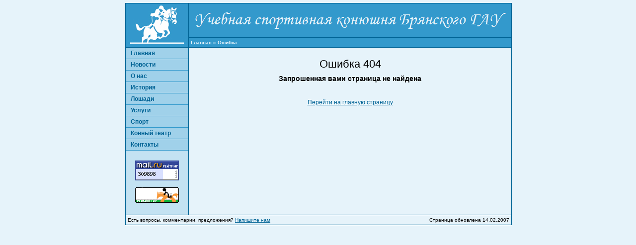

--- FILE ---
content_type: text/html; charset=Windows-1251
request_url: http://kss-kokino.ru/services/services3.aspx
body_size: 4943
content:
<!DOCTYPE html PUBLIC "-//W3C//DTD XHTML 1.1//EN" "http://www.w3.org/TR/xhtml11/DTD/xhtml11.dtd"><html>
  <head>
    <META http-equiv="Content-Type" content="text/html; charset=windows-1251">
    <title>Ошибка</title>
    <meta http-equiv="Content-Type" content="text/html; charset=Windows-1251">
    <meta name="Author" content="Alexey Goncharov - info@kss-kokino.ru">
    <meta name="verify-v1" content="LI36aDiEQbf6kc/ql9W0p0V5hOR3Rmo5pat6HVXErZc=">
    <link rel="stylesheet" type="text/css" href="/style.css" media="screen">
    <link rel="shortcut icon" href="/favicon.ico">
  </head>
  <body>
    <div id="container">
      <table>
        <colgroup>
          <col class="leftcol">
          <col class="midcol">
          <col class="rightcol">
        </colgroup>
        <thead id="header">
          <tr>
            <td id="emblem" rowspan="2"><a href="/" title="КСС Кокино"><img src="/emblem.jpg" alt="КСС Кокино" title="КСС Кокино"></a></td>
            <td id="title" colspan="2"><img src="/title.png" alt="Учебная спортивная конюшня Брянского ГАУ" title="Учебная спортивная конюшня Брянского ГАУ"></td>
          </tr>
          <tr>
            <td id="breadcrumbs" colspan="2">
              <p><a href="/main.aspx" title="Главная страница">Главная</a><b> » </b>Ошибка</p>
            </td>
          </tr>
        </thead>
        <tbody id="body">
          <tr>
            <td id="leftpane">
              <ul id="menu">
                <li><a href="/main.aspx" title="Главная страница">Главная</a></li>
                <li><a href="/news/news.aspx" title="Страничка с новостями">Новости</a></li>
                <li><a href="/about/about.aspx" title="Информация о нас">О нас</a></li>
                <li><a href="/history/history.aspx" title="История создания учебной спортивной конюшни">История</a></li>
                <li><a href="/horses/horses.aspx" title="Лошади нашей конюшни">Лошади</a></li>
                <li><a href="/services/services.aspx" title="Услуги">Услуги</a></li>
                <li><a href="/sport/sport.aspx" title="Спорт">Спорт</a></li>
                <li><a href="/theatre/theatre.aspx" title="Конный театр">Конный театр</a></li>
                <li><a href="/contacts/contacts.aspx" title="Как нас найти">Контакты</a></li>
              </ul>
              <table id="counters">
                <tbody>
                  <tr>
                    <td id="counter1"><script language="JavaScript" type="text/javascript">
                          d=document;var a='';a+=';r='+escape(d.referrer);js=10;
                      </script><script language="JavaScript1.1" type="text/javascript">
                          a+=';j='+navigator.javaEnabled();js=11;
                      </script><script language="JavaScript1.2" type="text/javascript">
                          s=screen;a+=';s='+s.width+'*'+s.height;a+=';d='+(s.colorDepth?s.colorDepth:s.pixelDepth);js=12;
                      </script><script language="JavaScript1.3" type="text/javascript">
                          js=13;
                      </script><script language="JavaScript" type="text/javascript">
                          go='/go3.aspx?url=';
                          d.write('<a href="'+go+'http://top.mail.ru/jump%3ffrom%3d881362"'+'><img src="http://d2.c7.bd.a0.top.list.ru/counter'+
                                  '?id=881362;t=130;js='+js+a+';rand='+Math.random()+'" alt="Рейтинг@Mail.ru"'+'/><\/a>');
                      </script><noscript><a href="/go3.aspx?url=http://top.mail.ru/jump%3ffrom%3d881362"><img src="http://d2.c7.bd.a0.top.list.ru/counter?js=na;id=881362;t=130" alt="Рейтинг@Mail.ru"></a></noscript>
                    </td>
                  </tr>
                  <tr>
                    <td id="counter2"><a href="/go3.aspx?url=http://www.prokoni.ru/top.php" title="Лошади и конный спорт"><img src="http://www.prokoni.ru/counter.php?id=67" alt="Лошади и конный спорт"></a></td>
                  </tr>
                </tbody>
              </table>
            </td>
            <td id="content" colspan="2">
              <h1>Ошибка 404</h1>
              <h3>Запрошенная вами страница не найдена</h3>
              <p>&nbsp;</p>
              <p class="pcenter"><a href="/">Перейти на главную страницу</a></p>
            </td>
          </tr>
          <tr class="footer">
            <td colspan="3">
              <table width="100%">
                <tr>
                  <td id="feedback" colspan="2">
                    <p>Есть вопросы, комментарии, предложения? <a href="/contacts/contacts.aspx">Напишите нам</a></p>
                  </td>
                  <td id="date">
                    <p>Страница обновлена 14.02.2007</p>
                  </td>
                </tr>
              </table>
            </td>
          </tr>
        </tbody>
      </table>
    </div>
  </body>
</html>

--- FILE ---
content_type: text/css
request_url: http://kss-kokino.ru/style.css
body_size: 10554
content:
/*#006395;*/
/*#3399CC;*/
/*#44AADD;*/
/*#A0D1EA;*/
/*#C3E2F2;*/
/*#E6F3FA;*/

*
{
    font-family: Verdana, Tahoma, Arial, sans-serif;
    margin: 0px;
    padding: 0px;
    border: 0px;
}

body
{
    background-color: #E6F3FA;
    text-align: center;
    margin: 6px auto;
    width: 776px;
}

table
{
    table-layout: fixed;
    border-collapse: collapse;
    text-align: left;
}

a
{
    color: #006395;
    font-weight: normal;
    text-decoration: underline;
}

a:link,
a:visited
{
    color: #006395;
}

a:hover
{
    color: #44AADD;
}

#container
{
    width: 776px;
    color: #000000;
    border: 1px solid #006395;
}

#container table
{
    /*width: 100%;*/
}

#container .leftcol
{
    width: 126px;
}

#container .midcol
{
    width: 400px;
}

#container .rightcol
{

}

#header
{
    background-color: #3399CC;
}

#emblem
{
    border-right: 1px solid #006395;
    text-align: center;
    background-color: #3399CC;
}

#emblem img
{
    width: 116px;
    height: 84px;
    border: 0px;
}

#title
{
    text-align: center;
    background-color: #3399CC;
}

#title img
{
    width: 640px;
    height: 64px;
    border: 0px solid #006395;
}

#breadcrumbs
{
    font-size: 10px;
    font-weight: bold;
    color: #E6F3FA;
    background-color: #3399cc;
    border-top: 1px solid #006395;
    padding: 4px;
}

#breadcrumbs a
{
    color: #E6F3FA;
    font-weight: bold;
    text-decoration: underline;
}

#breadcrumbs a:link,
#breadcrumbs a:visited
{
    color: #E6F3FA;
}

#breadcrumbs a:hover
{
    color: #A0D1EA;
}

#body
{

}

#leftpane
{
    border-top: 1px solid #006395;
    border-right: 1px solid #006395;
    background-color: #C3E2F2;
    vertical-align: top;
}

#menu
{
    width: 100%;
    font-family: sans-serif;
    margin-left: 0px;
    padding: 0px;
    border: 0px;
}

#menu li
{
    display: block;
    margin: 0px;
    line-height: 16px;
}

#menu a
{
    width: 100%;
    display: block;
    border-bottom: 1px solid #3399CC;
    text-align: left;
    text-decoration: none;
    text-indent: 10px ;
    color: #006395;
    background-color: #A0D1EA;
    padding: 3px 0px 3px 0px;
    font-size: 12px;
    font-weight: bold;
}

#menu a:hover
{
    background-color: #44AADD;
}

#menu a:link,
#menu a:visited
{
    color: #006395;
}

#counters
{
    width: 100%;
    margin-top: 20px;
    margin-bottom: 10px;
    text-align: center;
    border: 0px solid #000;
}

#counters td
{
    padding-top: 0px;
    padding-bottom: 10px;
    border: 0px solid #000;
}

#counter1 img
{
    width: 88px;
    height: 40px;
    border: 0px;
}

#counter2 img
{
    width: 88px;
    height: 31px;
    border: 0px;
}

#content
{
    padding: 12px;
    border-top: 1px solid #006395;
    vertical-align: top;
}

#content p
{
    font-size: 12px;
    line-height: 16px;
    text-indent: 0px;
    text-align: justify;
    margin: 8px 0px 8px 0px;
}

#content .pcenter
{
    text-align: center;
}

#content .pright
{
    text-align: right;
}

#content .pl
{
    text-align: left;
}

#content .pc
{
    text-align: center;
}

#content .pr
{
    text-align: right;
}

#content .pj
{
    text-align: justify;
}

#content .pv
{
    text-align: center;
    margin-left: -8px;
}

#content li
{
    font-size: 12px;
    line-height: 16px;
    text-align: justify;
    margin-left: 16px;
}

#content h1
{
    font-size: 22px;
    font-weight: normal ;
    text-align: center;
    margin: 8px 0px 8px 0px;
}

#content h2
{
    font-size: 16px;
    font-weight: bold ;
    text-align: left;
    margin: 16px 0px 8px 0px;
    padding: 0px 0px 2px 0px;
    border-bottom: 1px solid #006395;
}

#content h3
{
    font-size: 14px;
    font-weight: bold ;
    text-align: center;
    margin: 8px 0px 8px 0px;
}

#content h4
{
    font-size: 13px;
    font-weight: bold;
    text-align: center;
    margin: 12px 0px 8px 0px;
}

#content h5
{
    font-size: 14px;
    font-weight: bold;
    text-align: left;
    margin: 16px 0px 8px 0px;
    padding: 0px 0px 2px 0px;
    border-bottom: 1px solid #006395;
}

#feedback
{
    font-size: 10px;
    border-top: 1px solid #006395;
    padding: 4px;
    text-align: left;
}

#date
{
    font-size: 10px;
    border-top: 1px solid #006395;
    padding: 4px;
    text-align: right;
}


#newstable
{
    width: 100%;
}

#newstable .newscol
{
    width: 100px;
}

#newsdate p
{
    /*font-weight: bold;*/
}

#newstext
{
    /*border-top: 1px solid #006395;*/
}

#newstext p
{
    margin-top: 0px;
}

#newstext ul
{
    margin-bottom: 8px;
}

#newsspace
{
    height: 10px;
}

#peopletable p
{
    text-align: center;
}

#peopletable td
{
    text-align: center;
    vertical-align: top;
    width: 150px;
    padding-bottom: 20px;
}

#peopletable img
{
    width: 112px;
    height: 150px;
    border: 2px solid #006395;
}

#horsetable p
{
    text-align: center;
}

#horsetable td
{
    text-align: center;
    vertical-align: top;
    width: 156px;
    padding-bottom: 20px;
}

#horsetable img
{
    width: 150px;
    height: 112px;
    border: 2px solid #006395;
}

#horsetable img.blackframe2
{
    border-color: black;
}

#horseheader
{
    width: 100%;
    height: 115px;
    margin-bottom: 10px;
}

#horseheader td
{
    margin: 0px;
    padding: 2px;
    vertical-align: top;
    border: 0px solid green;
}

#horseheader td p
{
    margin: 0px;
    padding: 0px;
}

#horseheader img
{
    width: 150px;
    height: 112px;
    border: 2px solid #006395;
}

.horseleftcol
{
    width: 130px;
}

.horsemidcol
{
    width: auto;
}

.horserightcol
{
    width: 154px;
}

#hhindex p
{
    text-align: right;
    font-weight: bold;
}

#hhcomment p
{
    text-align: left;
    font-weight: bold;
}

#horseinfo
{
    width: 80%;
    border-bottom: 2px solid #006395;
    border-right: 2px solid #006395;
    margin: 0px auto 10px auto;
}

#horseinfo td
{
    width: 33%;
    border-left: 2px solid #006395;
    border-top: 2px solid #006395;
    vertical-align: middle;
    text-align: center;
}

#horseinfo td p
{
    margin: 0px;
    padding: 2px;
    text-align: center;
}

#horseusagemare
{
    border: 0px solid #006395;
    table-layout: auto;
    margin: 0px auto 0px auto;
}

#horseusagemare td
{
    border: 0px solid #006395;
}

#horseusagemare td p
{
    margin: 0px;
    padding: 2px 10px 2px 10px ;
}

#horseusagestallion
{
    border: 0px solid #006395;
    table-layout: auto;
    margin: 0px auto 0px auto;
}

#horseusagestallion td
{
    border: 0px solid #006395;
}

#horseusagestallion td p
{
    margin: 0px;
    padding: 2px 10px 2px 10px ;
}

#horseusagestallionyear
{
    font-style: italic;
    padding-top: 10px;
}

.hil
{
    margin: 4px 0px 4px 8px;
    border: 2px solid #006395;
    float: right;
}

.hil0l
{
    padding-left: 0px;
}

.hil100x150
{
    width: 100px;
    height: 150px;
}

.hil144x100
{
    width: 143px;
    height: 100px;
}

.hil150x75
{
    width: 150px;
    height: 75px;
}

.hil150x100
{
    width: 150px;
    height: 100px;
}

.hil150x106
{
    width: 150px;
    height: 106px;
}

.hil150x110
{
    width: 150px;
    height: 110px;
}

.hil150x112
{
    width: 150px;
    height: 112px;
}

.hil150x120
{
    width: 150px;
    height: 120px;
}

.hil150x129
{
    width: 150px;
    height: 129px;
}

.hil150x144
{
    width: 150px;
    height: 144px;
}

.hil200x100
{
    width: 200px;
    height: 100px;
}

.hil200x105
{
    width: 200px;
    height: 105px;
}

.stopfloat
{
    display: block;
    clear: both;
}

#results table
{
    width: 100%;
    table-layout: auto;
    border: 1px solid #006395;
}

#results table.w85c
{
    width: 85%;
    margin: 0px auto
}

#results table.w75c
{
    width: 75%;
    margin: 0px auto
}

#results table.w65c
{
    width: 65%;
    margin: 0px auto
}

#results table.w40c
{
    width: 40%;
    margin: 0px auto
}

#results td
{
    border: 1px solid #006395;
    vertical-align: middle;
    padding: 0px;
    margin: 0px;
}

#results p
{
    font-size: 10px;
    text-align: center;
    margin: 1px 2px 1px 4px;
    padding: 0px;
}

#results a:link,
#results a:visited,
#results a:hover
{
    font-size: 10px;
}

#results .rhplace
{
    width: 40px;
}

#results .rhrazr
{
    width: 50px;
}

#results .rhms
{
    width: 50px;
}

#results .rhmv
{
    width: 55px;
}

#results .rhb
{
    width: 50px;
}

#results .rhv
{
    width: 50px;
}

#resultssubheader
{
    text-align: center;
    font-weight: bold;
}

#guestbook table
{

}

#guestbook td
{
    border: 1px solid #006395;
    padding: 0px;
    margin: 0px;
}

#guestbook td.guestbookspace
{
    border: 0px solid #006395;
    height: 20px;
}

#guestbook td.guestbookheader
{
    background-color: #C3E2F2;
}

#guestbook td.guestbookheaderadmin
{
    background-color: #C3E2F2;
}

#guestbook td.guestbookheaderadmin p
{
    color: #006395;
    font-weight: bold;
}

#guestbook p
{
    padding: 0px;
    margin: 4px;
}

.text
{
    font-size: 12px;
    border: 1px solid #006395;
    background-color: #E6F3FA;
}

.button
{
    font-size: 12px;
    color: #006395;
    background-color: #A0D1EA;
    text-align: center;
    border: 1px solid #006395;
    padding: 2px;
}

#guestbookform table
{
    margin: 0px auto;
    table-layout: auto;
}

#guestbookform td
{

}

#guestbookform p
{
    padding: 0px;
    margin: 4px;
}

.smile18x18
{
    width: 18px;
    height: 18px;
}

.smile29x25
{
    width: 29px;
    height: 25px;
}

.smile20x20
{
    width: 20px;
    height: 20px;
}

.smile20x24
{
    width: 20px;
    height: 24px;
}

.email
{
    width: 118px;
    height: 14px;
    vertical-align: bottom;
}

.sil
{
    margin: 4px;
    border: 2px solid #006395;
}

.sil150x100
{
    width: 150px;
    height: 100px;
}

.sil100x150
{
    width: 100px;
    height: 150px;
}

.sil150x112
{
    width: 150px;
    height: 112px;
}
